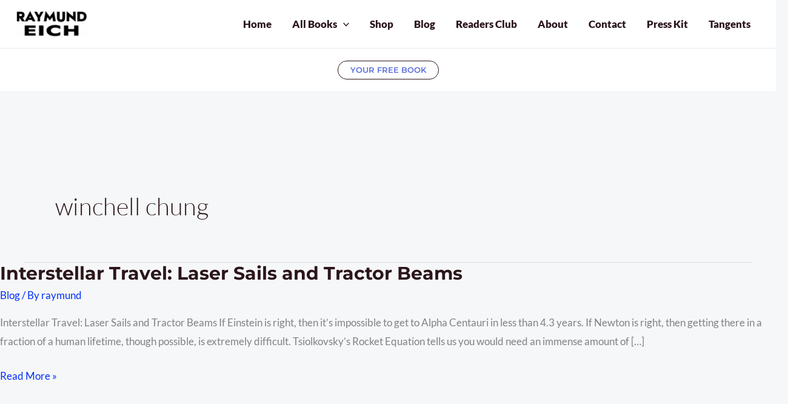

--- FILE ---
content_type: text/css
request_url: https://raymundeich.com/wp-content/cache/wpo-minify/1769076835/assets/wpo-minify-header-mbt-style1769140007.min.css
body_size: 4298
content:
.mbt-book{clear:both;padding-bottom:10px;font-family:Helvetica,sans-serif}.mbt-book .mbt-affiliate-disclaimer{opacity:.6;font-size:10px;font-style:italic;padding:10px 0;clear:both}.mbt-book .mbt-affiliate-disclaimer a,.mbt-book .mbt-affiliate-disclaimer a:link,.mbt-book .mbt-affiliate-disclaimer a:visited,.mbt-book .mbt-affiliate-disclaimer a:hover,.mbt-book .mbt-affiliate-disclaimer a:active{color:inherit}.mbt-book a.mbt-book-anchor{display:block;position:absolute}.mbt-breadcrumbs{padding:0 0 10px 0}.mbt-breadcrumbs a,.mbt-breadcrumbs a:link,.mbt-breadcrumbs a:visited,.mbt-breadcrumbs .mbt-breadcrumbs-delimiter{opacity:.6;font-family:Helvetica,sans-serif}.mbt-breadcrumbs a:active,.mbt-breadcrumbs a:hover{opacity:1;font-family:Helvetica,sans-serif}.mbt-book .mbt-book-images{float:left;width:25%}.mbt-book .mbt-book-images .mbt-book-image{width:100%;height:auto;border-radius:0;box-shadow:none;border:none;background:#fff0;padding:0;margin:0}.mbt-book .mbt-book-right{float:left;width:75%}.mbt-book .mbt-book-images.mbt-book-images-small{width:15%}.mbt-book .mbt-book-images.mbt-book-images-small+.mbt-book-right{width:85%}.mbt-book .mbt-book-images.mbt-book-images-large{width:35%}.mbt-book .mbt-book-images.mbt-book-images-large+.mbt-book-right{width:65%}@media (max-width:500px){.mbt-book .mbt-book-images{float:none;width:auto;text-align:center}.mbt-book .mbt-book-images .mbt-book-image{width:80%}.mbt-book .mbt-book-right{float:none;width:auto;margin-left:0}}.mbt-book .mbt-book-title{clear:none;margin:0;padding:0;color:#484949;font-size:25px;font-weight:700;line-height:1.3;background:none}.mbt-book .mbt-book-title a{color:#484949;font-size:25px;font-weight:700;text-decoration:none;border:none}.mbt-book .mbt-book-title a:hover{color:#484949;font-size:25px;font-weight:700;text-decoration:underline;border:none}.mbt-book .mbt-book-price{font-size:16px;font-weight:700;color:#484949}.mbt-book .mbt-book-price .mbt-old-price{text-decoration:line-through;color:#AEAEAE;margin-right:10px}.mbt-book .mbt-book-price .mbt-new-price{color:#484949}.mbt-book .mbt-book-price .mbt-alt-price{display:block;font-size:12px;line-height:1;margin-top:5px}.mbt-book .mbt-book-meta{font-size:14px;line-height:1.5}.mbt-book .mbt-book-meta .mbt-meta-title{font-weight:700}.mbt-book .mbt-book-meta a{font-weight:600}.mbt-book .mbt-book-meta .mbt-star-rating{display:inline-block}.mbt-book .mbt-book-meta .mbt-star-rating .mbt-star{float:left;width:17px;height:15px;text-indent:-999em;display:block;background:#fff0;overflow:hidden;background:url(https://raymundeich.com/wp-content/plugins/mybooktable/css/../images/star.gif) no-repeat 0 0}.mbt-book .mbt-book-meta .mbt-star-rating .mbt-star.mbt-star-filled{background-position:0 -32px}.mbt-book .mbt-book-sample{margin-top:10px}.mbt-book .mbt-book-sample a{font-family:Helvetica,sans-serif;font-weight:700;font-size:14px;line-height:14px;vertical-align:middle;color:#fff;text-align:center;text-decoration:none;text-shadow:1px 1px 1px rgb(0 0 0 / .3);border:1px solid #345873;border-radius:5px;background-color:#36738d;background-image:-moz-linear-gradient(top,#36738d 0%,#2f5a79 100%);background-image:-webkit-gradient(linear,left top,left bottom,color-stop(0%,#36738d),color-stop(100%,#2f5a79));background-image:-webkit-linear-gradient(top,#36738d 0%,#2f5a79 100%);background-image:-o-linear-gradient(top,#36738d 0%,#2f5a79 100%);background-image:-ms-linear-gradient(top,#36738d 0%,#2f5a79 100%);background-image:linear-gradient(to bottom,#36738d 0%,#2f5a79 100%);box-shadow:inset 1px 1px 0 rgb(141 184 211 / .7);display:inline-block;margin:0;padding:6px 15px;min-width:70px}.mbt-book .mbt-book-sample-audio audio{max-width:100%}.mbt-book .mbt-book-buybuttons .mbt-book-buybutton{width:auto;float:left;clear:none;padding:5px 10px 0 0;vertical-align:top}.mbt-book .mbt-book-buybuttons .mbt-book-buybutton a{vertical-align:top}.mbt-book .mbt-book-buybuttons .mbt-book-buybutton img{background:#fff0;border:none;height:auto;width:auto;border-radius:0;box-shadow:none;vertical-align:bottom;padding:0;margin:0;opacity:1}.mbt-book .mbt-book-buybuttons-textonly{clear:both;padding:15px 0 0 0}.mbt-book .mbt-book-buybuttons-textonly h3{margin:0;padding:0}.mbt-book .mbt-book-buybuttons-textonly ul{list-style-position:inside;list-style-type:disc;margin:5px 0 5px 0;padding:0 0 0 10px}.mbt-book .mbt-book-buybuttons-textonly ul li{list-style-position:inside;list-style-type:disc;background:none;padding:0;margin:0}.mbt-book .mbt-book-buybuttons-textonly ul li a{vertical-align:middle;font-size:15px;line-height:15px}.mbt-book-buybuttons .mbt-universal-buybutton,.mbt-book-buybuttons .mbt-universal-buybutton:hover{box-shadow:none}.mbt-book .mbt-book-video-sample{text-align:center;width:100%;overflow:hidden}.mbt-book .mbt-book-video-sample iframe{padding:0;margin:0}.mbt-book .mbt-book-video-sample .jetpack-video-wrapper{margin:0}.mbt-book .mbt-book-video-sample .jetpack-video-wrapper .youtube-player{display:inline-block!important}.mbt-book .mbt-find-bookstore{text-align:center}.mbt-book .mbt-find-bookstore input[type="email"],.mbt-book .mbt-find-bookstore input[type="text"]{width:auto;font-size:1em;font-weight:400;padding:.4em .5em;line-height:1.42857;color:#555;background-color:#fff;background-image:none;border:1px solid #ccc;border-radius:4px;box-shadow:inset 0 1px 1px rgb(0 0 0 / .075)}.mbt-book .mbt-find-bookstore input[type="submit"]{font-size:1em;padding:.4em .8em;line-height:1.42857;font-weight:400;color:#7c7c7c;background-color:#e6e6e6;background-repeat:repeat-x;background-image:-moz-linear-gradient(top,#f4f4f4,#e6e6e6);background-image:-ms-linear-gradient(top,#f4f4f4,#e6e6e6);background-image:-webkit-linear-gradient(top,#f4f4f4,#e6e6e6);background-image:-o-linear-gradient(top,#f4f4f4,#e6e6e6);background-image:linear-gradient(top,#f4f4f4,#e6e6e6);border:1px solid #d2d2d2;border-radius:3px;box-shadow:0 1px 2px rgb(64 64 64 / .1);outline:none}.mbt-book .mbt-find-bookstore input[type="submit"]:hover{color:#5e5e5e;background-color:#ebebeb;background-repeat:repeat-x;background-image:-moz-linear-gradient(top,#f9f9f9,#ebebeb);background-image:-ms-linear-gradient(top,#f9f9f9,#ebebeb);background-image:-webkit-linear-gradient(top,#f9f9f9,#ebebeb);background-image:-o-linear-gradient(top,#f9f9f9,#ebebeb);background-image:linear-gradient(top,#f9f9f9,#ebebeb)}.mbt-book .mbt-find-bookstore input[type="submit"]:active{color:#757575;background-color:#e1e1e1;background-repeat:repeat-x;background-image:-moz-linear-gradient(top,#ebebeb,#e1e1e1);background-image:-ms-linear-gradient(top,#ebebeb,#e1e1e1);background-image:-webkit-linear-gradient(top,#ebebeb,#e1e1e1);background-image:-o-linear-gradient(top,#ebebeb,#e1e1e1);background-image:linear-gradient(top,#ebebeb,#e1e1e1);box-shadow:inset 0 0 8px 2px #c6c6c6,0 1px 0 0 #f4f4f4;border-color:#fff0}.mbt-book-endorsements{padding-top:15px}.mbt-book-endorsements .mbt-endorsement{padding:20px 0 0;clear:both}.mbt-book-endorsements .mbt-endorsement:first-of-type{padding-top:0}.mbt-book-endorsements .mbt-endorsement .mbt-endorsement-image{width:17%;padding:0 2.5%}.mbt-book-endorsements .mbt-endorsement .mbt-endorsement-image img{width:100%;height:auto;border-radius:0;box-shadow:none;border:none;background:#fff0;padding:0;margin:0}.mbt-book-endorsements .mbt-endorsement .mbt-endorsement-content{padding:.7em 2.5% 0;line-height:1.7}.mbt-book-endorsements .mbt-endorsement .mbt-endorsement-image+.mbt-endorsement-content{width:73%}.mbt-book-endorsements .mbt-endorsement .mbt-endorsement-name{padding-top:.7em;line-height:1;opacity:.8;text-align:right}.mbt-book-endorsements .mbt-endorsement:nth-child(odd) .mbt-endorsement-image{float:left}.mbt-book-endorsements .mbt-endorsement:nth-child(odd) .mbt-endorsement-image+.mbt-endorsement-content{float:right}.mbt-book-endorsements .mbt-endorsement:nth-child(odd) .mbt-endorsement-image+.mbt-endorsement-content .mbt-endorsement-name{text-align:left}.mbt-book-endorsements .mbt-endorsement:nth-child(even) .mbt-endorsement-image{float:right}.mbt-book-endorsements .mbt-endorsement:nth-child(even) .mbt-endorsement-image+.mbt-endorsement-content{float:left}.mbt-book-endorsements .mbt-endorsement:nth-child(even) .mbt-endorsement-image+.mbt-endorsement-content .mbt-endorsement-name{text-align:right}.mbt-book .mbt-book-bookclub-resources .mbt-book-bookclub-video{text-align:center;margin-bottom:20px}.mbt-book .mbt-book-bookclub-resources ul{list-style:inside disc;padding:0;margin:0}.mbt-book .mbt-book-bookclub-resources ul li{padding:0;margin:0 0 5px 0}.mbt-book .mbt-book-audiobook-resources .mbt-book-audiobook-video{text-align:center;margin-bottom:20px}.mbt-book .mbt-book-audiobook-resources ul{list-style:inside disc;padding:0;margin:0}.mbt-book .mbt-book-audiobook-resources ul li{padding:0;margin:0 0 5px 0}.mbt-book .mbt-book-socialmedia-bar{clear:both;padding-top:10px}.mbt-book .mbt-book-socialmedia-badges{float:right;padding-left:5px}.mbt-book .mbt-book-socialmedia-buttons{text-align:center}.mbt-book .mbt-book-socialmedia-buttons .mbt-book-socialmedia-button{padding:10px 30px 10px 65px;font-size:20px;line-height:1.7;color:#fff;text-decoration:none;display:inline-block;margin:0 15px 15px;background-repeat:no-repeat;background-position:20px 10px;cursor:pointer;border:none;-webkit-touch-callout:none;-webkit-user-select:none;-khtml-user-select:none;-moz-user-select:none;-ms-user-select:none;user-select:none}.mbt-book .mbt-book-socialmedia-buttons .mbt-book-socialmedia-button:hover{color:#fff}.mbt-book .mbt-book-socialmedia-buttons .mbt-book-socialmedia-button:active{color:#fff}.mbt-book .mbt-book-socialmedia-buttons .mbt-book-socialmedia-button:visited{color:#fff}.mbt-book .mbt-book-socialmedia-buttons .mbt-book-socialmedia-facebook{background-color:#4861a3;background-image:url(https://raymundeich.com/wp-content/plugins/mybooktable/css/../images/facebook.png)}.mbt-book .mbt-book-socialmedia-buttons .mbt-book-socialmedia-twitter{background-color:#00acee;background-image:url(https://raymundeich.com/wp-content/plugins/mybooktable/css/../images/twitter.png)}.mbt-book .mbt-book-socialmedia-buttons .mbt-book-socialmedia-googleplus{background-color:#d8420e;background-image:url(https://raymundeich.com/wp-content/plugins/mybooktable/css/../images/googleplus.png)}.mbt-book .mbt-book-series .mbt-series-book{display:inline-block;padding:10px;margin:0;text-align:center;float:left;clear:none;border:none;height:175px;width:120px;overflow:hidden;box-sizing:content-box}.mbt-book .mbt-book-series .mbt-series-book .mbt-series-book-title{font-size:14px;font-weight:700;clear:both;padding:0;margin:0;width:120px;height:55px;overflow:hidden;color:inherit;line-height:1.3}.mbt-book .mbt-book-series .mbt-series-book .mbt-series-book-title a{font-size:14px;font-weight:700;color:inherit;text-decoration:none;border:none}.mbt-book .mbt-book-series .mbt-series-book .mbt-series-book-title a:hover{font-size:14px;font-weight:700;color:inherit;text-decoration:underline;border:none}.mbt-book .mbt-book-series .mbt-series-book .mbt-series-book-images{margin:10px;width:100px;height:100px;display:table}.mbt-book .mbt-book-series .mbt-series-book .mbt-series-book-images a{display:table-cell;vertical-align:middle;border:none;outline:none}.mbt-book .mbt-book-series .mbt-series-book .mbt-series-book-images a img{max-width:100px;max-height:100px;border-radius:0;box-shadow:none;border:none;background:#fff0;padding:0;margin:0;outline:none;display:inline-block}.mbt-book .mbt_kindle_instant_preview{width:100%;height:550px;padding:0;margin:0}.mbt-book #goodreads-widget{font-family:georgia,serif;background-color:#fff;margin-top:30px;padding:20px;clear:both}.mbt-book #goodreads-widget h1{font-weight:400;font-size:16px;border-bottom:1px solid #BBB596;margin-bottom:0;margin:0;padding:0;background:0}.mbt-book #goodreads-widget a{text-decoration:none;border:none;color:#660;margin:0;padding:0;background:0}.mbt-book #goodreads-widget a:hover{text-decoration:underline}.mbt-book #goodreads-widget a:active{color:#660}.mbt-book #gr_footer{width:100%;border-top:1px solid #BBB596;text-align:right}.mbt-book #goodreads-widget .gr_branding{color:#382110;font-size:11px;text-decoration:none;font-family:verdana,arial,helvetica,sans-serif}.mbt-book #goodreads-widget iframe{width:100%}.mbt-book .mbt-book-about-author .mbt-book-about-author-image{float:left;width:30%}.mbt-book .mbt-book-about-author .mbt-book-about-author-image img{width:100%;height:auto;border-radius:0;box-shadow:none;border:none;background:#fff0;padding:0;margin:0}.mbt-book .mbt-book-about-author .mbt-book-about-author-right{float:left;padding-left:5%;width:65%}.mbt-book .mbt-book-about-author .mbt-book-about-author-name{font-size:1.5em;line-height:1;padding-bottom:.5em}.mbt-book .mbt-book-about-author .mbt-book-about-author-desc p{line-height:1.7em;padding:0;margin-bottom:.9em}.mbt-book .mbt-primary-button,.mbt-book .mbt-primary-button:link,.mbt-book .mbt-primary-button:visited{border:none;box-shadow:none;outline:none;display:inline-block;font-size:18px;text-align:center;color:#fff;cursor:pointer;-webkit-transition:all 0.3s ease;-o-transition:all 0.3s ease;transition:all 0.3s ease;font-weight:700;text-decoration:none;font-style:normal;text-transform:uppercase;padding:10px 40px;border-radius:10px;margin:15px;margin-top:22px;line-height:1.2;border-bottom:5px solid rgb(0 0 0 / .3);background-color:#64ACF3}.mbt-book .mbt-primary-button:hover,.mbt-book .mbt-primary-button:active{box-shadow:none;border-bottom:5px solid rgb(0 0 0 / .15)}.mbt-book.mbt-book-single.mbt-display-mode-storefront .mbt-book-section{display:block;clear:both;float:none;margin:20px 0 0 0;width:100%}.mbt-book.mbt-book-single.mbt-display-mode-storefront .mbt-book-section:first-of-type{margin:0}.mbt-book.mbt-book-single.mbt-display-mode-storefront .mbt-book-section-title{font-size:20px;font-weight:700;margin:0;padding:0;padding-bottom:15px;line-height:1.3;letter-spacing:0;text-transform:none}.mbt-book.mbt-book-single.mbt-display-mode-storefront .mbt-book-overview-section{border-top:1px solid #E0E2E2;padding-top:20px;margin-top:25px;font-size:14px;line-height:21px}.mbt-book.mbt-book-single.mbt-display-mode-storefront .mbt-book-overview-section .mbt-book-section-title{margin:0;padding:0;padding-bottom:15px;font-size:25px;font-weight:400;line-height:1.3;letter-spacing:0;text-transform:none}.mbt-book.mbt-book-single.mbt-display-mode-storefront .mbt-book-blurb{border-radius:2px;-moz-border-radius:2px;-webkit-border-radius:2px;background:#fff;border:1px solid #E0E2E2;font-size:14px;color:#484949;line-height:21px;margin:10px 0 0 10px;padding:15px 23px;min-height:50px}.mbt-book.mbt-book-single.mbt-display-mode-storefront .mbt-book-find-bookstore-section,.mbt-book.mbt-book-single.mbt-display-mode-storefront .mbt-book-series-section,.mbt-book.mbt-book-single.mbt-display-mode-storefront .mbt-book-about-author-section,.mbt-book.mbt-book-single.mbt-display-mode-storefront .mbt-book-endorsements-section{font-size:13px;background:#F8F8F8;border:1px solid #E1E3E3;border-radius:2px;box-sizing:border-box;padding:15px 20px}.mbt-book.mbt-book-single.mbt-display-mode-storefront .mbt-book-find-bookstore-section *,.mbt-book.mbt-book-single.mbt-display-mode-storefront .mbt-book-series-section *,.mbt-book.mbt-book-single.mbt-display-mode-storefront .mbt-book-about-author-section *,.mbt-book.mbt-book-single.mbt-display-mode-storefront .mbt-book-endorsements-section *{box-sizing:content-box}.mbt-book.mbt-book-single.mbt-display-mode-storefront .mbt-book-find-bookstore-section .mbt-book-section-title,.mbt-book.mbt-book-single.mbt-display-mode-storefront .mbt-book-series-section .mbt-book-section-title,.mbt-book.mbt-book-single.mbt-display-mode-storefront .mbt-book-about-author-section .mbt-book-section-title,.mbt-book.mbt-book-single.mbt-display-mode-storefront .mbt-book-endorsements-section .mbt-book-section-title{font-size:16px;font-weight:700;color:#484949;padding-bottom:10px;text-align:center}.mbt-book.mbt-book-single.mbt-display-mode-storefront .mbt-book-kindle-instant-preview-section .mbt-book-section-title{text-align:center;font-style:italic}.mbt-book.mbt-book-single.mbt-display-mode-storefront .mbt-book-title{margin:0 0 0 33px}.mbt-book.mbt-book-single.mbt-display-mode-storefront .mbt-book-price{margin:10px 0 10px 33px}.mbt-book.mbt-book-single.mbt-display-mode-storefront .mbt-book-meta{margin-left:33px}.mbt-book.mbt-book-single.mbt-display-mode-storefront .mbt-book-buybuttons{margin:15px 0 0 20px}.mbt-book.mbt-book-single.mbt-display-mode-singlecolumn .mbt-book-section{display:block;clear:both;float:none;margin:30px 0 0 0;border:none;border-top:1px solid #E0E2E2;padding:20px 0 0 0;width:100%;font-size:16px;line-height:1}.mbt-book.mbt-book-single.mbt-display-mode-singlecolumn .mbt-book-section:first-of-type{border:none;margin:0;padding:0}.mbt-book.mbt-book-single.mbt-display-mode-singlecolumn .mbt-book-section-title{font-size:30px;font-weight:700;text-align:center;margin:0;padding:0;padding-bottom:15px;line-height:1.3;letter-spacing:0;text-transform:none}.mbt-book.mbt-book-single.mbt-display-mode-singlecolumn .mbt-book-purchase{text-align:center}.mbt-book.mbt-book-single.mbt-display-mode-singlecolumn .mbt-book-buybuttons{margin:0 30px;display:inline-block}.mbt-book.mbt-book-single.mbt-display-mode-singlecolumn .mbt-book-overview p{line-height:1.7em;padding:0;margin:0;margin-bottom:.9em}.mbt-book.mbt-book-single.mbt-display-mode-singlecolumn .mbt-book-overview p:last-child{margin-bottom:0}.mbt-book.mbt-book-single.mbt-display-mode-singlecolumn .mbt-book-overview ul li{list-style-type:disc;list-style-position:inside;padding:0;margin:0 0 .7em 0}.mbt-book.mbt-book-single.mbt-display-mode-singlecolumn .mbt-book-title{margin:0;padding-bottom:30px}.mbt-book.mbt-book-single.mbt-display-mode-singlecolumn .mbt-book-right{text-align:center}@media (min-width:500px){.mbt-book.mbt-book-single.mbt-display-mode-singlecolumn .mbt-book-images{width:35%}.mbt-book.mbt-book-single.mbt-display-mode-singlecolumn .mbt-book-images+.mbt-book-right{width:65%}.mbt-book.mbt-book-single.mbt-display-mode-singlecolumn .mbt-book-images.mbt-book-images-small{width:25%}.mbt-book.mbt-book-single.mbt-display-mode-singlecolumn .mbt-book-images.mbt-book-images-small+.mbt-book-right{width:75%}.mbt-book.mbt-book-single.mbt-display-mode-singlecolumn .mbt-book-images.mbt-book-images-large{width:45%}.mbt-book.mbt-book-single.mbt-display-mode-singlecolumn .mbt-book-images.mbt-book-images-large+.mbt-book-right{width:55%}}.mbt-book.mbt-book-single.mbt-display-mode-singlecolumn .mbt-book-teaser{margin:0 0 20px 30px;padding:0;font-size:20px;font-weight:700;text-align:left;line-height:1.5}.mbt-book.mbt-book-single.mbt-display-mode-singlecolumn .mbt-book-blurb{background:none;border:none;padding:0;margin:0 0 0 30px;font-size:18px;text-align:left;line-height:1.5}.mbt-book.mbt-book-single.mbt-display-mode-singlecolumn .mbt-book-meta{font-size:16px;line-height:1.5}.mbt-book.mbt-book-single.mbt-display-mode-singlecolumn .mbt-book-sample{text-align:center}.mbt-book.mbt-book-single.mbt-display-mode-singlecolumn .mbt-book-sample:first-child{margin-top:0}.mbt-book.mbt-book-excerpt .mbt-book-blurb{border-radius:2px;-moz-border-radius:2px;-webkit-border-radius:2px;background:#fff;border:1px solid #E0E2E2;font-size:14px;color:#484949;line-height:21px;margin:10px 0 0 10px;padding:15px 23px;min-height:50px}.mbt-book.mbt-book-excerpt .mbt-book-blurb a{color:#484949;font-weight:600;text-decoration:none}.mbt-book.mbt-book-excerpt .mbt-book-blurb a:hover{text-decoration:underline}.mbt-book.mbt-book-excerpt .mbt-book-title{margin:0 0 0 33px}.mbt-book.mbt-book-excerpt .mbt-book-price{margin:10px 0 10px 33px}.mbt-book.mbt-book-excerpt .mbt-book-meta{margin-left:33px}.mbt-book.mbt-book-excerpt .mbt-book-buybuttons{margin:15px 0 0 20px}.mbt-book-archive-header .mbt-book-archive-image{float:left;width:15%;padding:0 24px 25px 0;border-radius:0;box-shadow:none;border:none;background:#fff0;margin:0}.mbt-book-archive-header .mbt-book-archive-title{clear:none;width:75%;float:left;padding:0 0 15px 0;margin:0;background:#fff0;color:#484949;font-size:30px;font-weight:400;line-height:1.3}.mbt-book-archive-header .mbt-book-archive-description{clear:none;width:75%;float:left;font-size:14px;line-height:1.5;padding:0 0 25px 0;position:relative}.mbt-book-archive{clear:both}.mbt-book-archive .mbt-book-archive-books:after{content:"";display:table;clear:both}.mbt-book-archive .mbt-book{margin-bottom:40px;border-bottom:1px solid #E0E2E2}.mbt-book-archive-pagination{clear:both;text-align:center}.mbt-book-archive-pagination a,.mbt-book-archive-pagination a:link,.mbt-book-archive-pagination a:visited,.mbt-book-archive-pagination a:hover{font-family:Helvetica,sans-serif;font-weight:700;font-size:14px;line-height:14px;vertical-align:middle;color:#fff;text-align:center;text-decoration:none;text-shadow:1px 1px 1px rgb(0 0 0 / .3);border:1px solid #345873;border-radius:5px;background-color:#36738d;background-image:-moz-linear-gradient(top,#36738d 0%,#2f5a79 100%);background-image:-webkit-gradient(linear,left top,left bottom,color-stop(0%,#36738d),color-stop(100%,#2f5a79));background-image:-webkit-linear-gradient(top,#36738d 0%,#2f5a79 100%);background-image:-o-linear-gradient(top,#36738d 0%,#2f5a79 100%);background-image:-ms-linear-gradient(top,#36738d 0%,#2f5a79 100%);background-image:linear-gradient(to bottom,#36738d 0%,#2f5a79 100%);box-shadow:inset 1px 1px 0 rgb(141 184 211 / .7);display:inline-block;margin:0 5px 0 0;padding:6px 8px}.mbt-book-archive-pagination a:hover{text-decoration:underline}.mbt-book-archive-pagination span{font-family:Helvetica,sans-serif;font-weight:700;font-size:14px;line-height:14px;vertical-align:middle;color:#214756;text-align:center;text-decoration:none;text-shadow:1px 1px 1px rgb(0 0 0 / .3);display:inline-block;margin:0 5px 0 0;padding:6px 8px}.mbt-book-archive-pagination .mbt-book-archive-pagination-next{margin-left:5px;padding:6px 15px}.mbt-book-archive-pagination .mbt-book-archive-pagination-previous{margin-right:10px;padding:6px 15px}@media only screen and (max-width:600px){.mbt-book .mbt-book-images{float:none;margin:auto;margin-bottom:15px;width:40%}.mbt-book .mbt-book-right{float:none;width:100%!important;box-sizing:border-box}}.mbt-featured-book-widget{padding:6px;padding-bottom:0;text-align:center}.mbt-featured-book-widget .mbt-featured-book-widget-book{padding-bottom:30px}.mbt-featured-book-widget .mbt-book-title{margin:0 5px 15px 0;text-align:center}.mbt-featured-book-widget .mbt-book-title a{color:inherit;text-decoration:none;font-size:18px;border:none}.mbt-featured-book-widget .mbt-book-title a:hover{color:inherit;text-decoration:underline;font-size:18px;border:none}.mbt-featured-book-widget .mbt-book-images{padding-bottom:10px}.mbt-featured-book-widget .mbt-book-images a{border:none}.mbt-featured-book-widget .mbt-book-images .mbt-book-image{width:60%;margin:0;border-radius:0;box-shadow:none;border:none;background:#fff0;padding:0}.mbt-featured-book-widget .mbt-book-images .mbt-book-image.medium{width:45%}.mbt-featured-book-widget .mbt-book-images .mbt-book-image.small{width:30%}.mbt-featured-book-widget .mbt-book-blurb{font-size:14px;text-align:left;margin:0;padding:0 0 10px 0;background:none;border:none}.mbt-featured-book-widget .mbt-book-blurb .mbt-read-more{display:block;padding-top:10px;text-align:right}.mbt-featured-book-widget .mbt-book-buybuttons{display:inline-block;text-align:center;padding:0;margin:0}.mbt-featured-book-widget .mbt-book-buybuttons .mbt-book-buybutton{width:auto;float:none;clear:both;display:inline-block;padding:5px 10px 0 0}.mbt-featured-book-widget .mbt-book-buybuttons .mbt-book-buybutton img{background:#fff0;border:none;height:auto;width:auto;border-radius:0;box-shadow:none;vertical-align:bottom;padding:0;margin:0}.mbt-taxonomy-listing .mbt-taxonomy{clear:both;font-family:Helvetica,sans-serif;margin-bottom:20px}.mbt-taxonomy-listing .mbt-taxonomy .mbt-taxonomy-title{clear:none;margin:0 0 0 10px;padding:0;color:#484949;font-size:25px;font-weight:700;line-height:1.3;background:none}.mbt-taxonomy-listing .mbt-taxonomy .mbt-taxonomy-title a{color:#484949;font-size:25px;font-weight:700;text-decoration:none;border:none}.mbt-taxonomy-listing .mbt-taxonomy .mbt-taxonomy-title a:hover{color:#484949;font-size:25px;font-weight:700;text-decoration:underline;border:none}.mbt-taxonomy-listing .mbt-taxonomy .mbt-taxonomy-image{float:left;width:25%}.mbt-taxonomy-listing .mbt-taxonomy .mbt-taxonomy-image img{width:100%;border-radius:0;box-shadow:none;border:none;background:#fff0;padding:0;margin:0}.mbt-taxonomy-listing .mbt-taxonomy .mbt-taxonomy-description{border-radius:2px;-moz-border-radius:2px;-webkit-border-radius:2px;background:#fff;border:1px solid #E0E2E2;font-size:14px;color:#484949;line-height:21px;margin:5px 0 0 10px;padding:10px 15px}.mbt-taxonomy-listing .mbt-taxonomy .mbt-taxonomy-right{float:left;width:75%}.mbt-taxonomy-list.bar{border:1px solid #DFDFDF;background-color:#F9F9F9;border-radius:5px;color:#333;margin:10px 0}.mbt-taxonomy-list.bar li{float:left;list-style:none;padding:4px 7px;margin:0;background:none}body.mybooktable .post-meta,body.mybooktable .post-info,body.mybooktable .post-meta{display:none}body.mybooktable .entry-meta,body.mybooktable .entry-info,body.mybooktable .entry-meta{display:none}.mbt-shadowbox-inline,.mbt-shadowbox-iframe{cursor:pointer}.mbt-shadowbox .mbt-shadowbox-title{font-size:16px;font-weight:700;color:#484949;text-align:center;background:silver;padding:12px 0}.mbt-buybuttons-shadowbox .mbt-book{display:block;clear:none;padding:0;margin:0 170px 0 0}.mbt-buybuttons-shadowbox .mbt-book .mbt-book-buybuttons{margin:0;float:left;padding:5px 20px 15px 20px;box-sizing:content-box;-moz-box-sizing:content-box;-webkit-box-sizing:content-box}.mbt-buybuttons-shadowbox .mbt-book-image{width:150px;padding:10px;float:right}.mbt-buybuttons-shadowbox .mbt-find-bookstore{font-size:13px;background:silver;margin:0;padding:15px 20px;text-align:center}.mbt-buybuttons-shadowbox .mbt-find-bookstore input{padding:4px 6px;margin:3px;vertical-align:baseline;width:auto}@media only screen and (max-width:660px){.mbt-buybuttons-shadowbox{text-align:center}.mbt-buybuttons-shadowbox .mbt-book{margin:0}.mbt-buybuttons-shadowbox .mbt-book .mbt-book-buybuttons{box-sizing:border-box!important;padding:5px 15px 15px 15px;width:100%!important;text-align:center}.mbt-buybuttons-shadowbox .mbt-book .mbt-book-buybuttons .mbt-book-buybutton{float:none}.mbt-buybuttons-shadowbox .mbt-book .mbt-book-buybuttons .mbt-book-buybuttons-textonly{float:none}.mbt-buybuttons-shadowbox .mbt-book-image{box-sizing:border-box!important;padding:15px;width:50%!important;float:none}}#colorbox,#cboxOverlay,#cboxWrapper{position:absolute;top:0;left:0;z-index:9999;outline:none;border:none;box-shadow:none}#cboxWrapper{max-width:none;background:#fff;border:4px solid #525252}#cboxOverlay{position:fixed;width:100%;height:100%;background:rgb(0 0 0 / .5)}#cboxMiddleLeft,#cboxBottomLeft{clear:left}#cboxContent{position:relative}#cboxLoadedContent{overflow:hidden}@supports (-webkit-overflow-scrolling:touch){#cboxLoadedContent{-webkit-overflow-scrolling:touch;overflow:scroll}}#cboxTitle{margin:0}#cboxLoadingOverlay,#cboxLoadingGraphic{position:absolute;top:0;left:0;width:100%;height:100%}#cboxPrevious,#cboxNext,#cboxClose,#cboxSlideshow{cursor:pointer}.cboxPhoto{float:left;margin:auto;border:0;display:block;max-width:none;-ms-interpolation-mode:bicubic}.cboxIframe{width:100%;height:100%;display:block;border:0;padding:0;margin:0}#cboxWrapper,#colorbox,#cboxContent,#cboxLoadedContent{box-sizing:content-box;-moz-box-sizing:content-box;-webkit-box-sizing:content-box}#cboxClose{display:inline-block;background:url(https://raymundeich.com/wp-content/plugins/mybooktable/css/../images/close.png) no-repeat;width:27px;height:27px;vertical-align:bottom;position:absolute;right:-13px;top:-13px;padding:0;margin:0;color:#fff0;font-size:0;border:0;outline:none;box-shadow:none}#mbt-container .et_pb_row{width:100%;max-width:100%}